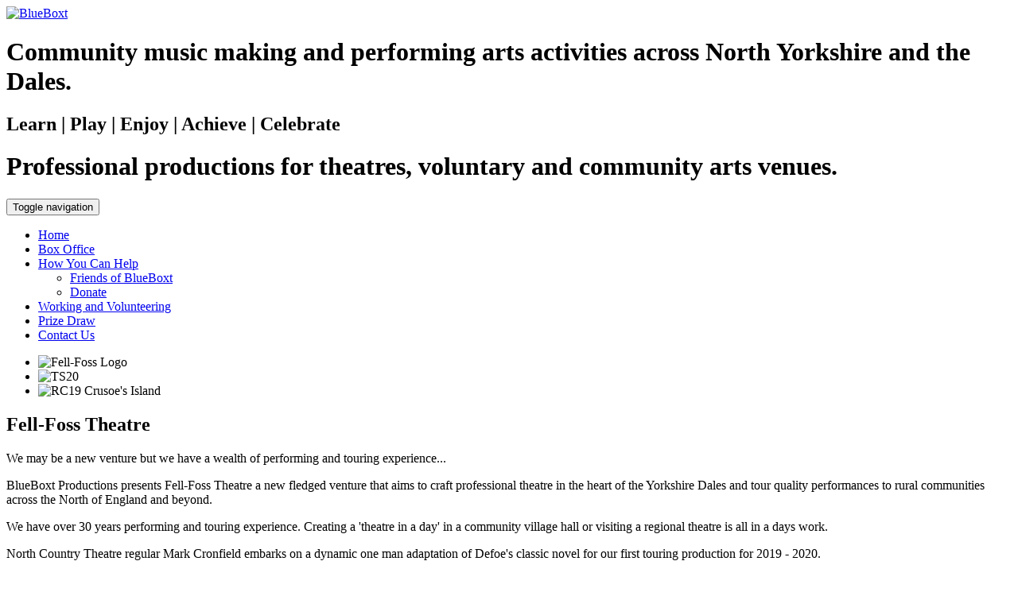

--- FILE ---
content_type: text/html; charset=utf-8
request_url: https://www.blueboxt.org/What-We-Do/Productions/Fell-Foss-Theatre
body_size: 9256
content:

	    <!DOCTYPE html>
  
<html  lang="en-US">
<head id="Head"><meta content="text/html; charset=UTF-8" http-equiv="Content-Type" /><title>
	BlueBoxt | Fell-Foss Theatre
</title><meta id="MetaRobots" name="robots" content="INDEX, FOLLOW" /><link href="/Resources/Shared/stylesheets/dnndefault/7.0.0/default.css?cdv=175" type="text/css" rel="stylesheet"/><link href="https://cdnjs.cloudflare.com/ajax/libs/fancybox/3.2.5/jquery.fancybox.css?cdv=175" type="text/css" rel="stylesheet"/><link href="/Portals/_default/Skins/BlueBoxt/libs/OwlCarousel/assets/owl.carousel.css?cdv=175" type="text/css" rel="stylesheet"/><link href="/Portals/_default/Skins/BlueBoxt/libs/OwlCarousel/assets/owl.theme.default.css?cdv=175" type="text/css" rel="stylesheet"/><link href="/Portals/_default/Skins/BlueBoxt/fonts/FontAwesome/css/font-awesome.min.css?cdv=175" type="text/css" rel="stylesheet"/><link href="/Portals/_default/Skins/BlueBoxt/libs/bxSlider/jquery.bxslider.css?cdv=175" type="text/css" rel="stylesheet"/><link href="/Portals/_default/Skins/BlueBoxt/main.min.css?cdv=175" type="text/css" rel="stylesheet"/><script src="/Resources/libraries/jQuery/03_05_01/jquery.js?cdv=175" type="text/javascript"></script><script src="/Resources/libraries/jQuery-Migrate/03_04_00/jquery-migrate.js?cdv=175" type="text/javascript"></script><link rel='SHORTCUT ICON' href='/Portals/1/Graphics/favicon.ico?ver=5OhpyG15VUDrID8bcKrCpw%3d%3d' type='image/x-icon' /><meta name="viewport" content="width=device-width,initial-scale=1,minimum-scale=1,maximum-scale=1" /></head>
<body id="Body">

    <form method="post" action="/What-We-Do/Productions/Fell-Foss-Theatre" id="Form" enctype="multipart/form-data">
<div class="aspNetHidden">
<input type="hidden" name="__EVENTTARGET" id="__EVENTTARGET" value="" />
<input type="hidden" name="__EVENTARGUMENT" id="__EVENTARGUMENT" value="" />
<input type="hidden" name="__VIEWSTATE" id="__VIEWSTATE" value="L1qNd71ljZ7Na9K0o6Nl2gb2WojWPm1atXBoGLDoGNJdG0Q1fFg1NBvTYAOi73xy0Gu1Rp/l2lFXLe/7qcy0RVcE8KBY+AnIF+70Ww==" />
</div>

<script type="text/javascript">
//<![CDATA[
var theForm = document.forms['Form'];
if (!theForm) {
    theForm = document.Form;
}
function __doPostBack(eventTarget, eventArgument) {
    if (!theForm.onsubmit || (theForm.onsubmit() != false)) {
        theForm.__EVENTTARGET.value = eventTarget;
        theForm.__EVENTARGUMENT.value = eventArgument;
        theForm.submit();
    }
}
//]]>
</script>


<script src="/WebResource.axd?d=pynGkmcFUV3p4F4iuhC76AbFHez7VohuF2jDU6mal0MA7LaUr39eQ6GQXgQ1&amp;t=638901572248157332" type="text/javascript"></script>


<script src="/ScriptResource.axd?d=NJmAwtEo3IrMCXlHJzuHf9GZWimU8-5AsnAAa538Z1CzxsewkmXGVI6Zj7AueVTELsVrBjbEa1Ry8RtqIkMLg3ovpV5o2tV3Y8Hpq1QgeE0aVPhbuBNIem4FLKaeRwCyZKwFiQ2&amp;t=5c0e0825" type="text/javascript"></script>
<script src="/ScriptResource.axd?d=dwY9oWetJoKKYZajU6-qnOlh0-Fd9mLy8GNXaXDaYzqMpJEiA3w7wLloChKj3L1JUH0b_Z83NKwHLGpuEkiU5YBqXNnNIqR6z3pCSO2ZVcjMlYVbam5oEkwGQlGh7CWQB9XPl5rzJ14PrqkZ0&amp;t=5c0e0825" type="text/javascript"></script>
<div class="aspNetHidden">

	<input type="hidden" name="__VIEWSTATEGENERATOR" id="__VIEWSTATEGENERATOR" value="CA0B0334" />
	<input type="hidden" name="__VIEWSTATEENCRYPTED" id="__VIEWSTATEENCRYPTED" value="" />
	<input type="hidden" name="__EVENTVALIDATION" id="__EVENTVALIDATION" value="orViObc0VA/Qf0Ed3+8xSu/q/pj4pDO2N5dCXZYE9/20sDsvbqk/TseLcKitdKHucNgpsHUJbwsduJ3yT99PlxA3H2e+8IjUnQV1rJVK+06q/xJg" />
</div><script src="/js/dnn.js?cdv=175" type="text/javascript"></script><script src="/Portals/_default/Skins/BlueBoxt/js/bootstrap.min.js?cdv=175" type="text/javascript"></script><script src="https://cdnjs.cloudflare.com/ajax/libs/fancybox/3.2.5/jquery.fancybox.js?cdv=175" type="text/javascript"></script><script src="/Portals/_default/Skins/BlueBoxt/libs/OwlCarousel/owl.carousel.min.js?cdv=175" type="text/javascript"></script><script src="/js/dnncore.js?cdv=175" type="text/javascript"></script><script src="/js/dnn.servicesframework.js?cdv=175" type="text/javascript"></script><script src="/Portals/_default/Skins/BlueBoxt/libs/bxSlider/jquery.bxslider.min.js?cdv=175" type="text/javascript"></script><script src="/Portals/_default/Skins/BlueBoxt/libs/iosSlider/jquery.iosslider.js?cdv=175" type="text/javascript"></script><script src="/Portals/_default/Skins/BlueBoxt/libs/fancybox/lib/jquery.mousewheel-3.0.6.pack.js?cdv=175" type="text/javascript"></script>
<script type="text/javascript">
//<![CDATA[
Sys.WebForms.PageRequestManager._initialize('ScriptManager', 'Form', [], [], [], 90, '');
//]]>
</script>

        
        
        


<!--jQuery -->




<!-- Fonts -->
<link href='https://fonts.googleapis.com/css?family=Open+Sans:300,400,600,700,800' rel='stylesheet' type='text/css'>

<!-- Font Awesome -->
<!--CDF(Css|/Portals/_default/Skins/BlueBoxt/fonts/FontAwesome/css/font-awesome.min.css?cdv=175|DnnPageHeaderProvider|101)-->


<!-- HTML5 Shim and Respond.js IE8 support of HTML5 elements and media queries -->
<!-- WARNING: Respond.js doesn't work if you view the page via file:// -->
<!--[if lt IE 9]>
      <script src="https://oss.maxcdn.com/html5shiv/3.7.2/html5shiv.min.js"></script>
      <script src="https://oss.maxcdn.com/respond/1.4.2/respond.min.js"></script>
    <![endif]-->


<!-- Bootstrap's JavaScript plugins) -->
<!--CDF(Javascript|/Portals/_default/Skins/BlueBoxt/js/bootstrap.min.js?cdv=175|DnnBodyProvider|100)-->

<!-- bxSlider Javascript file -->
<!--CDF(Javascript|/Portals/_default/Skins/BlueBoxt/libs/bxSlider/jquery.bxslider.min.js?cdv=175|DnnBodyProvider|102)-->
<!-- bxSlider CSS file -->
<!--CDF(Css|/Portals/_default/Skins/BlueBoxt/libs/bxSlider/jquery.bxslider.css?cdv=175|DnnPageHeaderProvider|103)-->

<!-- jQuery iosSlider -->
<!--CDF(Javascript|/Portals/_default/Skins/BlueBoxt/libs/iosSlider/jquery.iosslider.js?cdv=175|DnnBodyProvider|104)-->

<!-- Add mousewheel plugin (this is optional) -->
<!--CDF(Javascript|/Portals/_default/Skins/BlueBoxt/libs/fancybox/lib/jquery.mousewheel-3.0.6.pack.js?cdv=175|DnnBodyProvider|200)-->
<!-- Optionally add helpers - button, thumbnail and/or media -->


<!--This CSS File wants to be last, as it will correctly overwrite any changes you want to make to 3rd Party Plugins -->
<!--CDF(Css|/Portals/_default/Skins/BlueBoxt/main.min.css?cdv=175|DnnPageHeaderProvider|999)-->
<!--Fancybox -->
<!--CDF(Css|https://cdnjs.cloudflare.com/ajax/libs/fancybox/3.2.5/jquery.fancybox.css?cdv=175|DnnPageHeaderProvider|100)-->
<!--CDF(Javascript|https://cdnjs.cloudflare.com/ajax/libs/fancybox/3.2.5/jquery.fancybox.js?cdv=175|DnnBodyProvider|100)-->

<!--CDF(Css|/Portals/_default/Skins/BlueBoxt/libs/OwlCarousel/assets/owl.carousel.css?cdv=175|DnnPageHeaderProvider|100)-->
<!--CDF(Css|/Portals/_default/Skins/BlueBoxt/libs/OwlCarousel/assets/owl.theme.default.css?cdv=175|DnnPageHeaderProvider|100)-->
<!--CDF(Javascript|/Portals/_default/Skins/BlueBoxt/libs/OwlCarousel/owl.carousel.min.js?cdv=175|DnnBodyProvider|100)-->

<header>

    <div class="container content-bg">

        <div class="row">

            <div class="col-md-3">
                <a id="dnn_dnnLogo_hypLogo" title="BlueBoxt" aria-label="BlueBoxt" href="https://www.blueboxt.org/"><img id="dnn_dnnLogo_imgLogo" src="/Portals/1/BCPA-logo-2022-transparent-web.png?ver=HWD-fk9oGq17BQIyaays1g%3d%3d" alt="BlueBoxt" /></a>

            </div>

            <div class="col-md-9">
                <div class="header-content text-center">
                    <h1>Community music making and performing arts activities across North Yorkshire and the Dales.</h1>
                    <div class="slogan">
                        <h2>Learn | Play | Enjoy | Achieve | Celebrate
                        </h2>
                    </div>
                    <h1>Professional productions for theatres, voluntary and community arts venues.</h1>

                </div>
            </div>


        </div>
    </div>
    <div class="navigation-wrapper">
        <div class="container">
            <div class="row">
                

<!-- Static navbar -->
<nav class="navbar navbar-custom">

    <div class="navbar-header">
        <button type="button" class="navbar-toggle collapsed" data-toggle="collapse" data-target="#navbar" aria-expanded="false" aria-controls="navbar">
            <span class="sr-only">Toggle navigation</span>
            <span class="icon-bar"></span>
            <span class="icon-bar"></span>
            <span class="icon-bar"></span>
        </button>

    </div>
    <div id="navbar" class="navbar-collapse collapse">








        <!--Render Child Nodes-->



                <ul class="nav navbar-nav">
            <!-- If you want a justified menu, then swap the 'navbar-nav' for 'nav-justified' There is some styling at the bottom of this file especially for nav-justified-->
                <li >
                        <a href="https://www.blueboxt.org/">Home</a>

                </li>
                <li >
                        <a href="https://www.blueboxt.org/Box-Office">Box Office</a>

                </li>
                <li  class="dropdown">
                        <a href="#" class="dropdown-toggle" data-toggle="dropdown" role="button" aria-haspopup="true" aria-expanded="false">
                            How You Can Help <span data-toggle="dropdown" class="caret"></span>
                        </a>
        <ul class="dropdown-menu">
                <li >
                        <a href="https://www.blueboxt.org/How-You-Can-Help/Friends-of-BlueBoxt">Friends of BlueBoxt</a>

                   
                </li>
                <li >
                        <a href="https://www.blueboxt.org/How-You-Can-Help/Donate">Donate</a>

                   
                </li>
        </ul>

                </li>
                <li >
                        <a href="https://www.blueboxt.org/Working-and-Volunteering">Working and Volunteering</a>

                </li>
                <li >
                        <a href="https://www.blueboxt.org/Prize-Draw">Prize Draw</a>

                </li>
                <li >
                        <a href="https://www.blueboxt.org/Contact-Us">Contact Us</a>

                </li>
        </ul>



    </div><!--/.nav-collapse -->

</nav>


<style>
    /* Customize the nav-justified links to be fill the entire space of the .navbar */

    .nav-justified {
        background-color: #eee;
        border: 1px solid #ccc;
        border-radius: 5px;
        margin-left:0;
    }

        .nav-justified > li > a {
            padding-top: 15px;
            padding-bottom: 15px;
            margin-bottom: 0;
            font-weight: bold;
            color: #777;
            text-align: center;
            background-color: #e5e5e5; /* Old browsers */
            background-image: -webkit-gradient(linear, left top, left bottom, from(#f5f5f5), to(#e5e5e5));
            background-image: -webkit-linear-gradient(top, #f5f5f5 0%, #e5e5e5 100%);
            background-image: -o-linear-gradient(top, #f5f5f5 0%, #e5e5e5 100%);
            background-image: linear-gradient(to bottom, #f5f5f5 0%,#e5e5e5 100%);
            filter: progid:DXImageTransform.Microsoft.gradient( startColorstr='#f5f5f5', endColorstr='#e5e5e5',GradientType=0 ); /* IE6-9 */
            background-repeat: repeat-x; /* Repeat the gradient */
            border-bottom: 1px solid #d5d5d5;
        }

        .nav-justified > .active > a,
        .nav-justified > .active > a:hover,
        .nav-justified > .active > a:focus {
            background-color: #ddd;
            background-image: none;
            -webkit-box-shadow: inset 0 3px 7px rgba(0,0,0,.15);
            box-shadow: inset 0 3px 7px rgba(0,0,0,.15);
        }

        .nav-justified > li:first-child > a {
            border-radius: 5px 5px 0 0;
        }

        .nav-justified > li:last-child > a {
            border-bottom: 0;
            border-radius: 0 0 5px 5px;
        }

    @media (min-width: 768px) {
        .nav-justified {
            max-height: 52px;
        }

            .nav-justified > li > a {
                border-right: 1px solid #d5d5d5;
                border-left: 1px solid #fff;
            }

            .nav-justified > li:first-child > a {
                border-left: 0;
                border-radius: 5px 0 0 5px;
            }

            .nav-justified > li:last-child > a {
                border-right: 0;
                border-radius: 0 5px 5px 0;
            }
    }
</style>
            </div>
        </div>
    </div>
</header>


<div class="container content-bg">




   
        <div id="dnn_Banner" class="banner-image"><div class="DnnModule DnnModule-2sxc-app DnnModule-841 DnnVersionableControl"><a name="841"></a>
<div class="DNNContainer_noTitle">
	<div id="dnn_ctr841_ContentPane"><!-- Start_Module_841 --><div id="dnn_ctr841_ModuleContent" class="DNNModuleContent Mod2sxcappC">
	<div class='sc-content-block'  data-cb-instance='841' data-cb-id='841'>


 <ul class="MainSlider">

    <div class="sc-element">
         
        <li><img src="/Portals/1/adam/bxslider/Hs17qMs0kkKviV_sdDvrZA/Image/Logo Web Banner 870x200.png" alt="Fell-Foss Logo" class="img-responsive center-block"/></li>

        
        
    </div>
    <div class="sc-element">
         
        <li><img src="/Portals/1/adam/bxslider/XS5KFrDRw0OPXxygs_CruA/Image/TS20 Tristram web banner.jpg" alt="TS20" class="img-responsive center-block"/></li>

        
        
    </div>
    <div class="sc-element">
         
        <li><img src="/Portals/1/adam/bxslider/NnuS7jMck0G2dpNVeusPCQ/Image/web banner-1.jpg" alt="RC19 Crusoe&#39;s Island" class="img-responsive center-block"/></li>

        
        
    </div>
   </ul>
   
   
   <script>
   $(document).ready(function () {
       $('.MainSlider').bxSlider({
           slideWidth: 1140,
           slideHeight: 265,
           minSlides: 1,
           slideMargin: 0,
           controls: true,
           auto: true,
           pause: 6000,
           speed: 1500,
           mode: 'fade'
       }

    );
   });
</script>
</div>
</div><!-- End_Module_841 --></div>
	<div class="clear"></div>
</div>
</div></div>
    

    <div class="row">
        <div id="dnn_ContentPane" class="col-xs-12"><div class="DnnModule DnnModule-2sxc-app DnnModule-887 DnnVersionableControl"><a name="887"></a>
<div class="DNNContainer_noTitle">
	<div id="dnn_ctr887_ContentPane"><!-- Start_Module_887 --><div id="dnn_ctr887_ModuleContent" class="DNNModuleContent Mod2sxcappC">
	<div class='sc-content-block'  data-cb-instance='887' data-cb-id='887'>

 <div class="row">
        <div class="col-md-12 col-lg-6">

            <div class="my-wrapper">
                                <h2><strong>Fell-Foss Theatre</strong></h2>


                <p class="lead">
                  We may be a new venture but we have a wealth of performing and touring experience...
                </p>
                
               <p>BlueBoxt Productions presents Fell-Foss Theatre a new fledged venture that aims to craft professional theatre in the heart of the Yorkshire Dales and tour quality performances to rural communities across the North of England and beyond.</p>
<p>We have over 30 years performing and touring experience. Creating a 'theatre in a day' in a community village hall or visiting a regional theatre is all in a days work.</p>
<p>North Country Theatre regular Mark Cronfield embarks on a dynamic one man adaptation of Defoe's classic novel for our first touring production for 2019 - 2020.<span style="font-family: arial;"><span style="font-size: 11pt;"><br /></span></span></p>
<p><a title="Blue Angels" href="/How-You-Can-Help/Blue-Angels" target="_blank" rel="noopener"><strong>Can you help us to continue the tradition of creating quality rural touring theatre?</strong></a></p>
<p>Both Mark and Colin are inspired and enthused by their time with North Country Theatre and look forward to creating quality touring theatre for voluntary and professional venues and the communities they serve.</p>
<p>We hope to attract funding from Arts Council England to support the development and delivery of this production but there are no guarantees&hellip;</p>
<p>We need to be able to demonstrate that we have funding from a range of sources such as, donations from individuals, businesses and other funding organisations. Your financial support will make a big difference and help us meet our production and administration costs.</p>
<p><strong><a title="BlueAngels" href="/How-You-Can-Help/Blue-Angels" target="_blank" rel="noopener">Find out more about our BlueAngels scheme and how you can support rural touring theatre.</a></strong></p>
               
               
            </div>

        </div>
        <div class="col-md-12 col-lg-6 p-5">
                <img src="/Portals/1/adam/Layout/AsfKfxPgLkSoc2oUTj-Z6w/Image/Mark GOS Headshot 450w.jpg" alt="Fell-Foss Theatre" class="img-thumbnail">
        </div>
    </div>
    <hr/>
 
</div>
</div><!-- End_Module_887 --></div>
	<div class="clear"></div>
</div>
</div><div class="DnnModule DnnModule-2sxc-app DnnModule-889 DnnVersionableControl"><a name="889"></a>
<div class="DNNContainer_noTitle">
	<div id="dnn_ctr889_ContentPane"><!-- Start_Module_889 --><div id="dnn_ctr889_ModuleContent" class="DNNModuleContent Mod2sxcappC">
	<div class='sc-content-block'  data-cb-instance='889' data-cb-id='889'>

 <div class="row">
        <div class="col-md-12 col-lg-6">

            <div class="my-wrapper">
                                <h2><strong>Crusoe&#39;s Island</strong></h2>


                <p class="lead">
                  Touring continues from 2022
                </p>
                
               <p><a href="/What-We-Do/Productions/Fell-Foss-Theatre/Crusoes-Island">Click here for booking and tour information...</a></p>
               
               
            </div>

        </div>
        <div class="col-md-12 col-lg-6 p-5">
                <img src="/Portals/1/adam/Layout/c2VbbQTH_E2aBr33ogYJsg/Image/RC19 Crusoe&#39;s Island.jpg" alt="Crusoe&#39;s Island" class="img-thumbnail">
        </div>
    </div>
    <hr/>
 
</div>
</div><!-- End_Module_889 --></div>
	<div class="clear"></div>
</div>
</div><div class="DnnModule DnnModule-2sxc-app DnnModule-916 DnnVersionableControl"><a name="916"></a>
<div class="DNNContainer_noTitle">
	<div id="dnn_ctr916_ContentPane"><!-- Start_Module_916 --><div id="dnn_ctr916_ModuleContent" class="DNNModuleContent Mod2sxcappC">
	<div class='sc-content-block'  data-cb-instance='916' data-cb-id='916'>

 <div class="row">
        <div class="col-md-12 col-lg-6">

            <div class="my-wrapper">
                                <h2><strong>The Life and Opinions of Tristram Shandy, Yorkshireman</strong></h2>


                <p class="lead">
                  Touring for a limited run September - November 2022
                </p>
                
               <p><a href="/What-We-Do/Productions/Fell-Foss-Theatre/Crusoes-Island">Click here for booking and tour information...</a></p>
               
               
            </div>

        </div>
        <div class="col-md-12 col-lg-6 p-5">
                <img src="/Portals/1/adam/Layout/4N5cbAmVAkWjl4toux-3Qg/Image/TS22 Tristram Shandy Booking Snap Shot (March 2021) web.jpg" alt="The Life and Opinions of Tristram Shandy, Yorkshireman" class="img-thumbnail">
        </div>
    </div>
 
</div>
</div><!-- End_Module_916 --></div>
	<div class="clear"></div>
</div>
</div></div>
    </div>


    <div class="row">
        
        
    </div>

    <div class="row">
        
        
    </div>


    <div class="row">
        
        
        
    </div>
    <div class="row">
        
    </div>




    <div class="row">
        
    </div>
</div>

<script>
    $(document).ready(function () {



        $('.bxslider li').unwrap();

        $('.bxslider').bxSlider({
            slideWidth: 1170,
            slideHeight: 400,
            minSlides: 1,
            slideMargin: 0,
            controls: false,
            auto: true,
            pause: 6000,
            speed: 1500
        }

     );
    });
</script>
<!-- /container -->


<!-- Bootstrap core JavaScript
    ================================================== -->
<!-- Placed at the end of the document so the pages load faster -->


<footer>
    

    <div class="container ">

        <div class="row text-white pt-3">
            <div class="col-md-3">
                <h4>About Us</h4>
                <br />

                <p>Community music making and performing arts activities across North Yorkshire and the Dales.</p>
                <hr />
                <p>
                    Professional productions for theatres, voluntary and community arts venues.
                </p>
                <ul class="social-media">
                    <li><a href="https://www.facebook.com/blueboxt/" target="_blank"><i class="fa fa-facebook-official fa-2x" aria-hidden="true"></i> Official Page</a></li>
                </ul>



            </div>

            <div class="col-md-3">
                <h4>Quick Links</h4>
                <br />
                

<!-- Static navbar -->
<nav class="navbar">

    
    








        <!--Render Child Nodes-->



                <ul class="">
            <!-- If you want a justified menu, then swap the 'navbar-nav' for 'nav-justified' There is some styling at the bottom of this file especially for nav-justified-->
                <li >
                        <a href="https://www.blueboxt.org/" class="">Home</a>

                </li>
                <li >
                        <a href="https://www.blueboxt.org/Box-Office" class="">Box Office</a>

                </li>
                <li  class="dropdown">
                        <a href="https://www.blueboxt.org/How-You-Can-Help" class="">How You Can Help</a>

                </li>
                <li >
                        <a href="https://www.blueboxt.org/Working-and-Volunteering" class="">Working and Volunteering</a>

                </li>
                <li >
                        <a href="https://www.blueboxt.org/Prize-Draw" class="">Prize Draw</a>

                </li>
                <li >
                        <a href="https://www.blueboxt.org/Contact-Us" class="">Contact Us</a>

                </li>
        </ul>




</nav>


<style>
    /* Customize the nav-justified links to be fill the entire space of the .navbar */

    .nav-justified {
        background-color: #eee;
        border: 1px solid #ccc;
        border-radius: 5px;
        margin-left:0;
    }

        .nav-justified > li > a {
            padding-top: 15px;
            padding-bottom: 15px;
            margin-bottom: 0;
            font-weight: bold;
            color: #777;
            text-align: center;
            background-color: #e5e5e5; /* Old browsers */
            background-image: -webkit-gradient(linear, left top, left bottom, from(#f5f5f5), to(#e5e5e5));
            background-image: -webkit-linear-gradient(top, #f5f5f5 0%, #e5e5e5 100%);
            background-image: -o-linear-gradient(top, #f5f5f5 0%, #e5e5e5 100%);
            background-image: linear-gradient(to bottom, #f5f5f5 0%,#e5e5e5 100%);
            filter: progid:DXImageTransform.Microsoft.gradient( startColorstr='#f5f5f5', endColorstr='#e5e5e5',GradientType=0 ); /* IE6-9 */
            background-repeat: repeat-x; /* Repeat the gradient */
            border-bottom: 1px solid #d5d5d5;
        }

        .nav-justified > .active > a,
        .nav-justified > .active > a:hover,
        .nav-justified > .active > a:focus {
            background-color: #ddd;
            background-image: none;
            -webkit-box-shadow: inset 0 3px 7px rgba(0,0,0,.15);
            box-shadow: inset 0 3px 7px rgba(0,0,0,.15);
        }

        .nav-justified > li:first-child > a {
            border-radius: 5px 5px 0 0;
        }

        .nav-justified > li:last-child > a {
            border-bottom: 0;
            border-radius: 0 0 5px 5px;
        }

    @media (min-width: 768px) {
        .nav-justified {
            max-height: 52px;
        }

            .nav-justified > li > a {
                border-right: 1px solid #d5d5d5;
                border-left: 1px solid #fff;
            }

            .nav-justified > li:first-child > a {
                border-left: 0;
                border-radius: 5px 0 0 5px;
            }

            .nav-justified > li:last-child > a {
                border-right: 0;
                border-radius: 0 5px 5px 0;
            }
    }
</style>
            </div>
            <div class="col-md-3">

                <h4>Our Productions</h4>
                <br />
                

<!-- Static navbar -->
<nav class="navbar">

    
    








        <!--Render Child Nodes-->



                <ul class="">
            <!-- If you want a justified menu, then swap the 'navbar-nav' for 'nav-justified' There is some styling at the bottom of this file especially for nav-justified-->
                <li >
                        <a href="https://www.blueboxt.org/What-We-Do/Productions/A-Classic-Christmas" class="">A Classic Christmas</a>

                </li>
                <li >
                        <a href="https://www.blueboxt.org/What-We-Do/Productions/All-Time-Favourites" class="">All Time Favourites</a>

                </li>
                <li  class="active">
                        <a href="https://www.blueboxt.org/What-We-Do/Productions/Fell-Foss-Theatre" class="">Fell-Foss Theatre</a>

                </li>
                <li  class="dropdown">
                        <a href="https://www.blueboxt.org/What-We-Do/Productions/In-Concert" class="">In Concert</a>

                </li>
                <li >
                        <a href="https://www.blueboxt.org/What-We-Do/Productions/The-Mix" class="">The Mix</a>

                </li>
                <li >
                        <a href="https://www.blueboxt.org/What-We-Do/Productions/Emerging-Artists" class="">Emerging Artists</a>

                </li>
                <li >
                        <a href="https://www.blueboxt.org/What-We-Do/Productions/Berrys-Farmshop-and-Cafe" class="">Berry&#39;s Farmshop and Cafe</a>

                </li>
        </ul>




</nav>


<style>
    /* Customize the nav-justified links to be fill the entire space of the .navbar */

    .nav-justified {
        background-color: #eee;
        border: 1px solid #ccc;
        border-radius: 5px;
        margin-left:0;
    }

        .nav-justified > li > a {
            padding-top: 15px;
            padding-bottom: 15px;
            margin-bottom: 0;
            font-weight: bold;
            color: #777;
            text-align: center;
            background-color: #e5e5e5; /* Old browsers */
            background-image: -webkit-gradient(linear, left top, left bottom, from(#f5f5f5), to(#e5e5e5));
            background-image: -webkit-linear-gradient(top, #f5f5f5 0%, #e5e5e5 100%);
            background-image: -o-linear-gradient(top, #f5f5f5 0%, #e5e5e5 100%);
            background-image: linear-gradient(to bottom, #f5f5f5 0%,#e5e5e5 100%);
            filter: progid:DXImageTransform.Microsoft.gradient( startColorstr='#f5f5f5', endColorstr='#e5e5e5',GradientType=0 ); /* IE6-9 */
            background-repeat: repeat-x; /* Repeat the gradient */
            border-bottom: 1px solid #d5d5d5;
        }

        .nav-justified > .active > a,
        .nav-justified > .active > a:hover,
        .nav-justified > .active > a:focus {
            background-color: #ddd;
            background-image: none;
            -webkit-box-shadow: inset 0 3px 7px rgba(0,0,0,.15);
            box-shadow: inset 0 3px 7px rgba(0,0,0,.15);
        }

        .nav-justified > li:first-child > a {
            border-radius: 5px 5px 0 0;
        }

        .nav-justified > li:last-child > a {
            border-bottom: 0;
            border-radius: 0 0 5px 5px;
        }

    @media (min-width: 768px) {
        .nav-justified {
            max-height: 52px;
        }

            .nav-justified > li > a {
                border-right: 1px solid #d5d5d5;
                border-left: 1px solid #fff;
            }

            .nav-justified > li:first-child > a {
                border-left: 0;
                border-radius: 5px 0 0 5px;
            }

            .nav-justified > li:last-child > a {
                border-right: 0;
                border-radius: 0 5px 5px 0;
            }
    }
</style>
            </div>
            <div class="col-md-3">
                <h4>Latest News</h4>
                <br />
                

<!-- Static navbar -->
<nav class="navbar">

    
    








        <!--Render Child Nodes-->



        



</nav>


<style>
    /* Customize the nav-justified links to be fill the entire space of the .navbar */

    .nav-justified {
        background-color: #eee;
        border: 1px solid #ccc;
        border-radius: 5px;
        margin-left:0;
    }

        .nav-justified > li > a {
            padding-top: 15px;
            padding-bottom: 15px;
            margin-bottom: 0;
            font-weight: bold;
            color: #777;
            text-align: center;
            background-color: #e5e5e5; /* Old browsers */
            background-image: -webkit-gradient(linear, left top, left bottom, from(#f5f5f5), to(#e5e5e5));
            background-image: -webkit-linear-gradient(top, #f5f5f5 0%, #e5e5e5 100%);
            background-image: -o-linear-gradient(top, #f5f5f5 0%, #e5e5e5 100%);
            background-image: linear-gradient(to bottom, #f5f5f5 0%,#e5e5e5 100%);
            filter: progid:DXImageTransform.Microsoft.gradient( startColorstr='#f5f5f5', endColorstr='#e5e5e5',GradientType=0 ); /* IE6-9 */
            background-repeat: repeat-x; /* Repeat the gradient */
            border-bottom: 1px solid #d5d5d5;
        }

        .nav-justified > .active > a,
        .nav-justified > .active > a:hover,
        .nav-justified > .active > a:focus {
            background-color: #ddd;
            background-image: none;
            -webkit-box-shadow: inset 0 3px 7px rgba(0,0,0,.15);
            box-shadow: inset 0 3px 7px rgba(0,0,0,.15);
        }

        .nav-justified > li:first-child > a {
            border-radius: 5px 5px 0 0;
        }

        .nav-justified > li:last-child > a {
            border-bottom: 0;
            border-radius: 0 0 5px 5px;
        }

    @media (min-width: 768px) {
        .nav-justified {
            max-height: 52px;
        }

            .nav-justified > li > a {
                border-right: 1px solid #d5d5d5;
                border-left: 1px solid #fff;
            }

            .nav-justified > li:first-child > a {
                border-left: 0;
                border-radius: 5px 0 0 5px;
            }

            .nav-justified > li:last-child > a {
                border-right: 0;
                border-radius: 0 5px 5px 0;
            }
    }
</style>

            </div>
        </div>
    </div>
    <div class="copyright-bg">
        <div class="container">
            <div class="row text-muted text-white">
                <div class="col-sm-6">
                    <p>
                        &copy;
                    <span id="dnn_dnnCopyright_lblCopyright" class="SkinObject">Copyright 2026 by BlueBoxt Creative and Performing Arts</span>

                    </p>
                </div>
                <div class="col-sm-6 text-right text-white">
                    <p>
                        Designed and Built by 
                    <a class="" href="http://www.purplecs.com" rel="nofollow" target="_blank">Purple Creative Studio</a> -
                    <a id="dnn_dnnLogin_loginLink" title="Login" class="SkinObject" rel="nofollow" onclick="this.disabled=true;" href="https://www.blueboxt.org/Login?returnurl=%2fWhat-We-Do%2fProductions%2fFell-Foss-Theatre">Login</a>

                    </p>
                </div>
            </div>
        </div>
    </div>

</footer>




        <input name="ScrollTop" type="hidden" id="ScrollTop" />
        <input name="__dnnVariable" type="hidden" id="__dnnVariable" autocomplete="off" value="`{`__scdoff`:`1`,`sf_siteRoot`:`/`,`sf_tabId`:`194`}" />
        <input name="__RequestVerificationToken" type="hidden" value="vH5lxwto8ovtPOIz4ILVtqxJ08C8-SrFZkLgsJ87srR2Jg5ssvNS6ywtnmKw3CHCmpA3mQ2" />
    </form>
    <!--CDF(Javascript|/js/dnncore.js?cdv=175|DnnBodyProvider|100)--><!--CDF(Css|/Resources/Shared/stylesheets/dnndefault/7.0.0/default.css?cdv=175|DnnPageHeaderProvider|5)--><!--CDF(Javascript|/js/dnn.js?cdv=175|DnnBodyProvider|12)--><!--CDF(Javascript|/js/dnn.servicesframework.js?cdv=175|DnnBodyProvider|100)--><!--CDF(Javascript|/Resources/libraries/jQuery/03_05_01/jquery.js?cdv=175|DnnPageHeaderProvider|5)--><!--CDF(Javascript|/Resources/libraries/jQuery-Migrate/03_04_00/jquery-migrate.js?cdv=175|DnnPageHeaderProvider|6)-->
    
</body>
</html>
